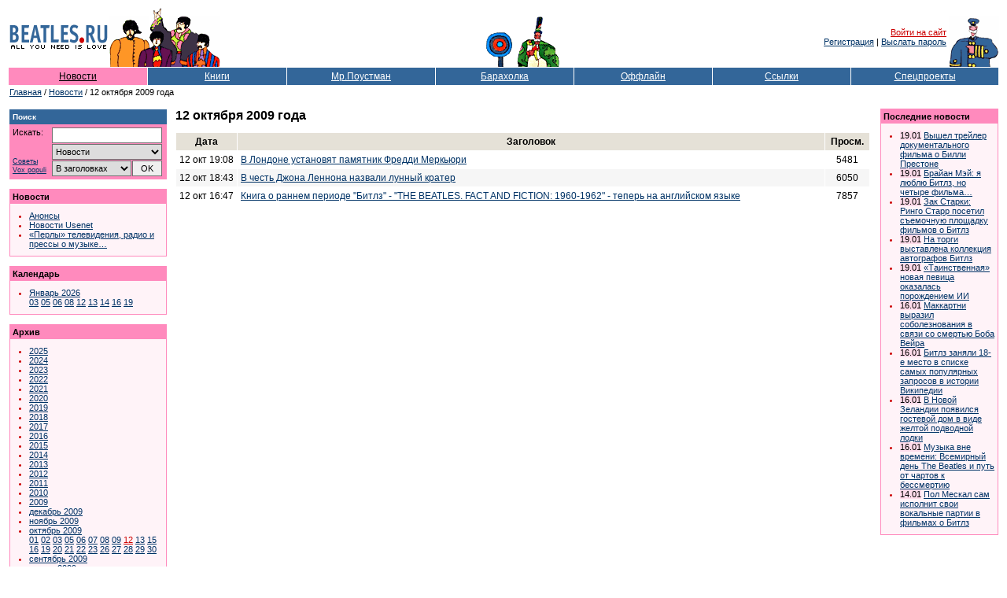

--- FILE ---
content_type: text/html; Charset=windows-1251
request_url: https://www.beatles.ru/news/news_contents.asp?y=2009&m=10&d=12
body_size: 27515
content:
<!DOCTYPE html>
<html>
<head>
	<meta http-equiv="x-dns-prefetch-control" content="on" />
	<link rel="dns-prefetch" href="//img.beatles.ru" />
	<meta http-equiv="X-UA-Compatible" content="IE=edge" />

	<title>Beatles.ru / Новости / 12 октября 2009 года</title>
	<link rel="alternate" type="application/rss+xml" title="Beatles.ru / Новости - RSS лента" href="https://www.beatles.ru/rss.asp?t=1" />
	<link rel="alternate" type="application/rss+xml" title="Beatles.ru / Анонсы - RSS лента" href="https://www.beatles.ru/rss.asp?t=4" />


	<link rel="apple-touch-icon" sizes="180x180" href="/apple-touch-icon.png?v=202007170103">
	<link rel="icon" type="image/png" sizes="32x32" href="/favicon-32x32.png?v=202007170103">
	<link rel="icon" type="image/png" sizes="16x16" href="/favicon-16x16.png?v=202007170103">
	<link rel="manifest" href="/site.webmanifest?v=202007170103">
	<link rel="mask-icon" href="/safari-pinned-tab.svg?v=202007170103" color="#5bbad5">
	<link rel="shortcut icon" href="/favicon.ico?v=202007170103">
	<meta name="msapplication-TileColor" content="#8b8fd2">
	<meta name="theme-color" content="#ffffff">

	<link rel="shortcut icon" href="https://www.beatles.ru/favicon.ico" type="image/x-icon">
	<link rel="stylesheet" type="text/css" href="https://img.beatles.ru/s/styles/b.css?v=202006201111">

	
<meta property="og:site_name" content="Beatles.ru">
<meta property="fb:app_id" content="2721094087901827" />

<meta name="robots" content="index, follow" />
<meta name="revisit" content="2 days" />
<meta name="revisit-after" content="2 days" />
<meta name="yandex" content="noyaca" />
<meta name="yandex" content="noodp" />
<meta http-equiv="content-Type" content="text/html; charset=windows-1251" />	
	
	<script type='text/javascript' src='https://img.beatles.ru/s/js/b.js?v=202301222137'></script>
	<script type='text/javascript' src='https://img.beatles.ru/s/js/jquery-1.11.3.min.js'></script>

	
</head>
<body bgcolor="#ffffff" text="#000000" alink="#cc0000" link="#003366" vlink="#003366" style="padding:0px;margin:0px;">
<a name=top></a>







<table width=100% border=0 cellspacing=0 cellpadding=10><tr><td>
<table class="top-table">
<tr>
	
		<td><table><tr><td><a href=https://www.beatles.ru/><img src=https://img.beatles.ru/i/logo.gif width=127 height=24 alt=Beatles.ru hspace=1></a></td></tr><tr><td><img src=https://img.beatles.ru/i/all_you_need_is_love.gif width=127 height=9 alt="" hspace=1></td></tr></table></td>
		<noindex>
		<td><img src=https://img.beatles.ru/i/beatles_ys3.gif alt="" width=141 height=75></td>
		<td width=100% align=center valign=bottom><table><tr><td valign=bottom><img src=https://img.beatles.ru/i/flower.gif alt="" width=40 height=45></td><td valign=bottom><img src=https://img.beatles.ru/i/man.gif alt="" width=56 height=65></td></tr></table></td>
		<td align=right valign=middle><a href="javascript:do_login()" class=redsmalllink>Войти на сайт</a>&nbsp;<br><a href="https://www.beatles.ru/postman/club_register.asp">Регистрация</a>&nbsp;|&nbsp;<a href="https://www.beatles.ru/postman/club_password.asp">Выслать пароль</a>&nbsp;
		</td>
	
	<td valign=bottom><img src=https://img.beatles.ru/i/pepper.gif alt="" width=64 height=65></td>
	</noindex>
</tr>
<noindex><form name=login_form method=get action=https://www.beatles.ru/login.asp><input type=hidden name=url value="/news/news_contents.asp?y=2009&m=10&d=12"><input type=hidden name=logout value=""></form></noindex>
</table>
<span></span><table width=100% cellspacing=1 cellpadding=4 border=0>
<tr>
	<td width=14% nowrap align=center bgColor=#FF8ABD><a HREF=https://www.beatles.ru/news/ class=flblacklink>Новости</a></td>
	<td width=14% nowrap align=center bgColor=#336699><a HREF=https://www.beatles.ru/books/ class=fllinks>Книги</a></td>
	<td width=15% nowrap align=center bgColor=#336699><a HREF=https://www.beatles.ru/postman/ class=fllinks>Мр.Поустман</a></td>
	<td width=14% nowrap align=center bgColor=#336699><a HREF=https://www.beatles.ru/fleamarket/ class=fllinks>Барахолка</a></td>
	<td width=14% nowrap align=center bgColor=#336699><a HREF=https://www.beatles.ru/offline/ class=fllinks>Оффлайн</a></td>
	<td width=14% nowrap align=center bgColor=#336699><a HREF=https://www.beatles.ru/links/ class=fllinks>Ссылки</a></td>
	<td width=15% nowrap align=center bgColor=#336699><a HREF=https://www.beatles.ru/special/ class=fllinks>Спецпроекты</a></td>
</tr>
</table>	

<table cellspacing=1 cellpadding=1 border=0>
<tr>
	<td class=small><a href=https://www.beatles.ru/ class=smalllink>Главная</a> / <a href=https://www.beatles.ru/news/ class=smalllink>Новости</a> / 12 октября 2009 года</td>
</tr>
</table>

<table width=100% cellspacing=1 cellpadding=0 border=0><tr><td>
	<table width=100% cellspacing=1 cellpadding=0 border=0>
	<tr>
		<td width=200 valign=top>
		

<p><TABLE border=0 width=200 cellpadding=0 cellspacing=0 bgcolor=#FF8ABD>
<TR>
	<TD width=100%>
		<TABLE width=100% border=0 cellpadding=4 cellspacing=0 bgcolor=#336699>
		<TR>
			<TD width=100% class=smallestwhite><strong>Поиск</strong></TD> 
		</TR> 
		</TABLE>						
		<TABLE width=198 border=0 cellpadding=4 cellspacing=0 bgcolor=#FF8ABD>
		<TR>
			<TD valign=top width=190>			
				<table width=190 border=0 cellspacing=0 cellpadding=0>
				<form name=searchform action=https://www.beatles.ru/search.asp method=get>
				<tr>
					<td width=45 class=small valign="top">Искать:</td>
					<td width=5>&nbsp;</td>
					<td width=140><input id=word name=word type=text value=""></td>
				</tr>
				<tr>
					<td width=45 class="search-advice"><a href=https://www.beatles.ru/searchhelp.asp>Советы</a><a href=https://www.beatles.ru/searchwords.asp>Vox&nbsp;populi</a></td>
					<td width=5>&nbsp;</td>
					<td width=140>
						<table width="100%" border=0 cellspacing=0 cellpadding=0>
						<tr><td width="100%" colspan="2"><select id=where name=where><option value=0 selected>Везде<option value=1>Анонсы<option value=2 selected>Новости<option value=3>Тем. подборки<option value=4>Статьи<option value=5>Периодика<option value=8>Клуб<option value=6>Форум<option value=7>Барахолка</select></td></tr>
						<tr>
							<td width="100%"><select id="headers" name="headers"><option value=0 selected>В заголовках<option value=1>В тексте</select></td>
							<td width="20"><input id="searhBtn" type=button value="OK" onClick="Search()"></td>
						</tr>
						</table>
					</td>
				</tr>
				</form>
				</table>
			</TD> 
		</TR> 
		</TABLE> 
	</TD> 
</TR> 
</TABLE></p>
<p><TABLE border=0 width=200 cellpadding=1 cellspacing=0 bgcolor=#FF8ABD>
<TR>
	<TD width=100%>
		<TABLE width=100% border=0 cellpadding=3 cellspacing=0 bgcolor=#FF8ABD>
		<TR>
			<TD width=100% class=small><strong>Новости</strong></TD> 
		</TR> 
		</TABLE>		
		<TABLE width=100% border=0 cellpadding=4 cellspacing=0 bgcolor=#FFF3F8>
		<TR>
			<TD valign=top width=100%>				
			<ul class=bl>			
				<li class=rl><a href=https://www.beatles.ru/news/announces_contents.asp class=smalllink>Анонсы</a>
				<li class=rl><a href=https://www.beatles.ru/news/usenet.asp class=smalllink>Новости Usenet</a>
				<li class=rl><a href=https://www.beatles.ru/postman/forum_messages.asp?msg_id=8796&cpage=last class=smalllink>«Перлы» телевидения, радио и прессы о музыке…</a>
			</ul>
			</TD> 
		</TR> 
		</TABLE> 
	</TD> 
</TR> 
</TABLE></p>	


		
<p><TABLE border=0 width=200 cellpadding=1 cellspacing=0 bgcolor=#FF8ABD>
<TR>
	<TD width=100%>
		<TABLE width=100% border=0 cellpadding=3 cellspacing=0 bgcolor=#FF8ABD>
		<TR>
			<TD width=100% class=small><strong>Календарь</strong></TD> 
		</TR> 
		</TABLE>		
		<TABLE width=100% border=0 cellpadding=4 cellspacing=0 bgcolor=#FFF3F8>
		<TR>
			<TD valign=top width=100%>				
			<ul class=bl>	
		
		<li class=rl><a href=https://www.beatles.ru/news/news_contents.asp?y=2026&m=1 class=smalllink>Январь&nbsp;2026</a><br><a href=https://www.beatles.ru/news/news_contents.asp?y=2026&m=1&d=3 class=smalllink>03</a> <a href=https://www.beatles.ru/news/news_contents.asp?y=2026&m=1&d=5 class=smalllink>05</a> <a href=https://www.beatles.ru/news/news_contents.asp?y=2026&m=1&d=6 class=smalllink>06</a> <a href=https://www.beatles.ru/news/news_contents.asp?y=2026&m=1&d=8 class=smalllink>08</a> <a href=https://www.beatles.ru/news/news_contents.asp?y=2026&m=1&d=12 class=smalllink>12</a> <a href=https://www.beatles.ru/news/news_contents.asp?y=2026&m=1&d=13 class=smalllink>13</a> <a href=https://www.beatles.ru/news/news_contents.asp?y=2026&m=1&d=14 class=smalllink>14</a> <a href=https://www.beatles.ru/news/news_contents.asp?y=2026&m=1&d=16 class=smalllink>16</a> <a href=https://www.beatles.ru/news/news_contents.asp?y=2026&m=1&d=19 class=smalllink>19</a> 
		
				</ul>
			</TD> 
		</TR> 
		</TABLE> 
	</TD> 
</TR> 
</TABLE></p>
		
		

<p><TABLE border=0 width=200 cellpadding=1 cellspacing=0 bgcolor=#FF8ABD>
<TR>
	<TD width=100%>
		<TABLE width=100% border=0 cellpadding=3 cellspacing=0 bgcolor=#FF8ABD>
		<TR>
			<TD width=100% class=small><strong>Архив</strong></TD> 
		</TR> 
		</TABLE>		
		<TABLE width=100% border=0 cellpadding=4 cellspacing=0 bgcolor=#FFF3F8>
		<TR>
			<TD valign=top width=100%>				
			<ul class=bl>			
<li class=rl><a href=https://www.beatles.ru/news/news_contents.asp?y=2025 class=smalllink>2025</a><li class=rl><a href=https://www.beatles.ru/news/news_contents.asp?y=2024 class=smalllink>2024</a><li class=rl><a href=https://www.beatles.ru/news/news_contents.asp?y=2023 class=smalllink>2023</a><li class=rl><a href=https://www.beatles.ru/news/news_contents.asp?y=2022 class=smalllink>2022</a><li class=rl><a href=https://www.beatles.ru/news/news_contents.asp?y=2021 class=smalllink>2021</a><li class=rl><a href=https://www.beatles.ru/news/news_contents.asp?y=2020 class=smalllink>2020</a><li class=rl><a href=https://www.beatles.ru/news/news_contents.asp?y=2019 class=smalllink>2019</a><li class=rl><a href=https://www.beatles.ru/news/news_contents.asp?y=2018 class=smalllink>2018</a><li class=rl><a href=https://www.beatles.ru/news/news_contents.asp?y=2017 class=smalllink>2017</a><li class=rl><a href=https://www.beatles.ru/news/news_contents.asp?y=2016 class=smalllink>2016</a><li class=rl><a href=https://www.beatles.ru/news/news_contents.asp?y=2015 class=smalllink>2015</a><li class=rl><a href=https://www.beatles.ru/news/news_contents.asp?y=2014 class=smalllink>2014</a><li class=rl><a href=https://www.beatles.ru/news/news_contents.asp?y=2013 class=smalllink>2013</a><li class=rl><a href=https://www.beatles.ru/news/news_contents.asp?y=2012 class=smalllink>2012</a><li class=rl><a href=https://www.beatles.ru/news/news_contents.asp?y=2011 class=smalllink>2011</a><li class=rl><a href=https://www.beatles.ru/news/news_contents.asp?y=2010 class=smalllink>2010</a><li class=rl><a href=https://www.beatles.ru/news/news_contents.asp?y=2009 class=smalllink>2009</a><li class=rl><a href=https://www.beatles.ru/news/news_contents.asp?y=2009&m=12 class=smalllink>декабрь&nbsp;2009</a><li class=rl><a href=https://www.beatles.ru/news/news_contents.asp?y=2009&m=11 class=smalllink>ноябрь&nbsp;2009</a><li class=rl><a href=https://www.beatles.ru/news/news_contents.asp?y=2009&m=10 class=smalllink>октябрь&nbsp;2009</a><br><a href=https://www.beatles.ru/news/news_contents.asp?y=2009&m=10&d=1 class=smalllink>01</a> <a href=https://www.beatles.ru/news/news_contents.asp?y=2009&m=10&d=2 class=smalllink>02</a> <a href=https://www.beatles.ru/news/news_contents.asp?y=2009&m=10&d=3 class=smalllink>03</a> <a href=https://www.beatles.ru/news/news_contents.asp?y=2009&m=10&d=5 class=smalllink>05</a> <a href=https://www.beatles.ru/news/news_contents.asp?y=2009&m=10&d=6 class=smalllink>06</a> <a href=https://www.beatles.ru/news/news_contents.asp?y=2009&m=10&d=7 class=smalllink>07</a> <a href=https://www.beatles.ru/news/news_contents.asp?y=2009&m=10&d=8 class=smalllink>08</a> <a href=https://www.beatles.ru/news/news_contents.asp?y=2009&m=10&d=9 class=smalllink>09</a> <a href=https://www.beatles.ru/news/news_contents.asp?y=2009&m=10&d=12 class=redsmalllink>12</a> <a href=https://www.beatles.ru/news/news_contents.asp?y=2009&m=10&d=13 class=smalllink>13</a> <a href=https://www.beatles.ru/news/news_contents.asp?y=2009&m=10&d=15 class=smalllink>15</a> <a href=https://www.beatles.ru/news/news_contents.asp?y=2009&m=10&d=16 class=smalllink>16</a> <a href=https://www.beatles.ru/news/news_contents.asp?y=2009&m=10&d=19 class=smalllink>19</a> <a href=https://www.beatles.ru/news/news_contents.asp?y=2009&m=10&d=20 class=smalllink>20</a> <a href=https://www.beatles.ru/news/news_contents.asp?y=2009&m=10&d=21 class=smalllink>21</a> <a href=https://www.beatles.ru/news/news_contents.asp?y=2009&m=10&d=22 class=smalllink>22</a> <a href=https://www.beatles.ru/news/news_contents.asp?y=2009&m=10&d=23 class=smalllink>23</a> <a href=https://www.beatles.ru/news/news_contents.asp?y=2009&m=10&d=26 class=smalllink>26</a> <a href=https://www.beatles.ru/news/news_contents.asp?y=2009&m=10&d=27 class=smalllink>27</a> <a href=https://www.beatles.ru/news/news_contents.asp?y=2009&m=10&d=28 class=smalllink>28</a> <a href=https://www.beatles.ru/news/news_contents.asp?y=2009&m=10&d=29 class=smalllink>29</a> <a href=https://www.beatles.ru/news/news_contents.asp?y=2009&m=10&d=30 class=smalllink>30</a> <li class=rl><a href=https://www.beatles.ru/news/news_contents.asp?y=2009&m=9 class=smalllink>сентябрь&nbsp;2009</a><li class=rl><a href=https://www.beatles.ru/news/news_contents.asp?y=2009&m=8 class=smalllink>август&nbsp;2009</a><li class=rl><a href=https://www.beatles.ru/news/news_contents.asp?y=2009&m=7 class=smalllink>июль&nbsp;2009</a><li class=rl><a href=https://www.beatles.ru/news/news_contents.asp?y=2009&m=6 class=smalllink>июнь&nbsp;2009</a><li class=rl><a href=https://www.beatles.ru/news/news_contents.asp?y=2009&m=5 class=smalllink>май&nbsp;2009</a><li class=rl><a href=https://www.beatles.ru/news/news_contents.asp?y=2009&m=4 class=smalllink>апрель&nbsp;2009</a><li class=rl><a href=https://www.beatles.ru/news/news_contents.asp?y=2009&m=3 class=smalllink>март&nbsp;2009</a><li class=rl><a href=https://www.beatles.ru/news/news_contents.asp?y=2009&m=2 class=smalllink>февраль&nbsp;2009</a><li class=rl><a href=https://www.beatles.ru/news/news_contents.asp?y=2009&m=1 class=smalllink>январь&nbsp;2009</a><li class=rl><a href=https://www.beatles.ru/news/news_contents.asp?y=2008 class=smalllink>2008</a><li class=rl><a href=https://www.beatles.ru/news/news_contents.asp?y=2007 class=smalllink>2007</a><li class=rl><a href=https://www.beatles.ru/news/news_contents.asp?y=2006 class=smalllink>2006</a><li class=rl><a href=https://www.beatles.ru/news/news_contents.asp?y=2005 class=smalllink>2005</a><li class=rl><a href=https://www.beatles.ru/news/news_contents.asp?y=2004 class=smalllink>2004</a><li class=rl><a href=https://www.beatles.ru/news/news_contents.asp?y=2003 class=smalllink>2003</a><li class=rl><a href=https://www.beatles.ru/news/news_contents.asp?y=2002 class=smalllink>2002</a>
					<li class=rl><a href=https://www.beatles.ru/news/old/ class=smalllink>2000-2002 (старый сайт)</a>
				</ul>
			</TD> 
		</TR> 
		</TABLE> 
	</TD> 
</TR> 
</TABLE></p>
<p class=small><strong>RSS:</strong></p>
<table cellspacing="0" cellpadding="1" border="0">
<tr>
	<td><img src="https://img.beatles.ru/i/icons/rss_news.gif" width="14" height="14" border="0" alt=""></td>
	<td><a href="https://www.beatles.ru/rss.asp?t=1" class="smalllink" style="padding:0px 0px 2px 1px;">Новости</a></td>
</tr>
<tr>
	<td><img src="https://img.beatles.ru/i/icons/rss_news.gif" width="14" height="14" border="0" alt=""></td>
	<td><a href="https://www.beatles.ru/rss.asp?t=4" class="smalllink" style="padding:0px 0px 2px 1px;">Анонсы</a></td>
</tr>
</table>
<p class=small><strong>Beatles.ru в Telegram:</strong></p>
<table cellspacing="0" cellpadding="0">
<tr>
	<td><svg id="svg2" xmlns="http://www.w3.org/2000/svg" viewBox="0 0 240 240" width="16" height="16"><style>.st0{fill:url(#path2995-1-0_1_)}.st1{fill:#c8daea}.st2{fill:#a9c9dd}.st3{fill:url(#path2991_1_)}</style><linearGradient id="path2995-1-0_1_" gradientUnits="userSpaceOnUse" x1="-683.305" y1="534.845" x2="-693.305" y2="511.512" gradientTransform="matrix(6 0 0 -6 4255 3247)"><stop offset="0" stop-color="#37aee2"/><stop offset="1" stop-color="#1e96c8"/></linearGradient><path id="path2995-1-0" class="st0" d="M240 120c0 66.3-53.7 120-120 120S0 186.3 0 120 53.7 0 120 0s120 53.7 120 120z"/><path id="path2993" class="st1" d="M98 175c-3.9 0-3.2-1.5-4.6-5.2L82 132.2 152.8 88l8.3 2.2-6.9 18.8L98 175z"/><path id="path2989" class="st2" d="M98 175c3 0 4.3-1.4 6-3 2.6-2.5 36-35 36-35l-20.5-5-19 12-2.5 30v1z"/><linearGradient id="path2991_1_" gradientUnits="userSpaceOnUse" x1="128.991" y1="118.245" x2="153.991" y2="78.245" gradientTransform="matrix(1 0 0 -1 0 242)"><stop offset="0" stop-color="#eff7fc"/><stop offset="1" stop-color="#fff"/></linearGradient><path id="path2991" class="st3" d="M100 144.4l48.4 35.7c5.5 3 9.5 1.5 10.9-5.1L179 82.2c2-8.1-3.1-11.7-8.4-9.3L55 117.5c-7.9 3.2-7.8 7.6-1.4 9.5l29.7 9.3L152 93c3.2-2 6.2-.9 3.8 1.3L100 144.4z"/></svg></td>
	<td><a rel="nofollow" href="https://t.me/beatles_ru" class="smalllink" style="padding:0px 0px 2px 2px;">beatles_ru</a></td>
</tr>
</table>

<p class=small><strong>Подписка на рассылку:</strong></p>
<p class=small>Вы можете <a href=https://www.beatles.ru/postman/club_register.asp class=smalllink>подписаться</a> на рассылку новостей Битлз.ру</p>
<!--check code-->		
		</td>
		<td>&nbsp;&nbsp;&nbsp;</td>
		<td width=100% valign=top>

	
			<h1>12 октября 2009 года</h1>
			
			

		
			<p><table width=100% cellspacing=1 cellpadding=4 border=0>
			<tr bgcolor=#E5E1D7>
				<td align=center nowrap><strong>&nbsp;Дата&nbsp;</strong></td>	
				<td width=100% align=center nowrap><strong>&nbsp;Заголовок&nbsp;</strong></td>	
				<td align=center nowrap><strong>&nbsp;Просм.&nbsp;</strong></td>	
			</tr>		
			
			<tr >
				<td align=center>12&nbsp;окт&nbsp;19:08</td>
				<td><a href=news.asp?news_id=5484 class=defaultlink>В Лондоне установят памятник Фредди Меркьюри</a></td>
				<td align=center>5481</td>
			</tr>
			
			<tr bgcolor=#f6f6f6>
				<td align=center>12&nbsp;окт&nbsp;18:43</td>
				<td><a href=news.asp?news_id=5482 class=defaultlink>В честь Джона Леннона назвали лунный кратер</a></td>
				<td align=center>6050</td>
			</tr>
			
			<tr >
				<td align=center>12&nbsp;окт&nbsp;16:47</td>
				<td><a href=news.asp?news_id=5481 class=defaultlink>Книга о раннем периоде &quot;Битлз&quot; - &quot;THE BEATLES. FACT AND FICTION: 1960-1962&quot; - теперь на английском языке</a></td>
				<td align=center>7857</td>
			</tr>
			
			</table></p>


			

		</td>
	</tr>
	</table>
</td>
<td>&nbsp;&nbsp;&nbsp;</td>
<td width=150 valign=top>
	<p><TABLE border=0 width=150 cellpadding=1 cellspacing=0 bgcolor=#FF8ABD>
<TR>
	<TD width=100%>
		<TABLE width=100% border=0 cellpadding=3 cellspacing=0 bgcolor=#FF8ABD>
		<TR>
			<TD width=100% class=small><strong>Последние новости</strong></TD> 
		</TR> 
		</TABLE>						
		<TABLE width=100% border=0 cellpadding=4 cellspacing=0 bgcolor=#FFF3F8>
		<TR>
			<TD valign=top width=100% class=small>
			<ul class=bl>	

			<li class=rl><span style="color:#000000;background-color:#FFDCEB">19.01</span> <a href=https://www.beatles.ru/news/news.asp?news_id=17554 class=smalllink>Вышел трейлер документального фильма о Билли Престоне</a></li>	

			<li class=rl><span style="color:#000000;background-color:#FFDCEB">19.01</span> <a href=https://www.beatles.ru/news/news.asp?news_id=17553 class=smalllink>Брайан Мэй: я люблю Битлз, но четыре фильма…</a></li>	

			<li class=rl><span style="color:#000000;background-color:#FFDCEB">19.01</span> <a href=https://www.beatles.ru/news/news.asp?news_id=17552 class=smalllink>Зак Старки: Ринго Старр посетил съемочную площадку фильмов о Битлз</a></li>	

			<li class=rl><span style="color:#000000;background-color:#FFDCEB">19.01</span> <a href=https://www.beatles.ru/news/news.asp?news_id=17551 class=smalllink>На торги выставлена коллекция автографов Битлз</a></li>	

			<li class=rl><span style="color:#000000;background-color:#FFDCEB">19.01</span> <a href=https://www.beatles.ru/news/news.asp?news_id=17550 class=smalllink>«Таинственная» новая певица оказалась порождением ИИ</a></li>	

			<li class=rl><span style="color:#000000;background-color:#FFDCEB">16.01</span> <a href=https://www.beatles.ru/news/news.asp?news_id=17549 class=smalllink>Маккартни выразил соболезнования в связи со смертью Боба Вейра</a></li>	

			<li class=rl><span style="color:#000000;background-color:#FFDCEB">16.01</span> <a href=https://www.beatles.ru/news/news.asp?news_id=17548 class=smalllink>Битлз заняли 18-е место в списке самых популярных запросов в истории Википедии</a></li>	

			<li class=rl><span style="color:#000000;background-color:#FFDCEB">16.01</span> <a href=https://www.beatles.ru/news/news.asp?news_id=17547 class=smalllink>В Новой Зеландии появился гостевой дом в виде желтой подводной лодки</a></li>	

			<li class=rl><span style="color:#000000;background-color:#FFDCEB">16.01</span> <a href=https://www.beatles.ru/news/news.asp?news_id=17546 class=smalllink>Музыка вне времени: Всемирный день The Beatles и путь от чартов к бессмертию</a></li>	

			<li class=rl><span style="color:#000000;background-color:#FFDCEB">14.01</span> <a href=https://www.beatles.ru/news/news.asp?news_id=17545 class=smalllink>Пол Мескал сам исполнит свои вокальные партии в фильмах о Битлз</a></li>	

			</ul>
			</TD> 
		</TR> 
		</TABLE> 
	</TD> 
</TR> 
</TABLE></p>
</td>
</tr></table>

<noindex>
<table width=100% border=0 cellspacing=0 cellpadding=0>
<tr><td height=20></td></tr>
<tr><td align=right><script language="JavaScript">var URL = location.href;if (location.href.indexOf ("babelfish.altavista.com")==-1){document.write( "<a href='//babelfish.altavista.com/babelfish/tr?doit=done&url="+URL+"&lp=ru_en' target=translate class=defaultlink>Translate to English</a>");}</script></td></tr>
<tr><td height=20></td></tr>
</table>



<!-- Yandex.RTB R-A-176792-1 -->
<div id="yandex_rtb_R-A-176792-1"></div>
<script type="text/javascript">
    (function(w, d, n, s, t) {
        w[n] = w[n] || [];
        w[n].push(function() {
            Ya.Context.AdvManager.render({
                blockId: "R-A-176792-1",
                renderTo: "yandex_rtb_R-A-176792-1",
                async: true
            });
        });
        t = d.getElementsByTagName("script")[0];
        s = d.createElement("script");
        s.type = "text/javascript";
        s.src = "//an.yandex.ru/system/context.js";
        s.async = true;
        t.parentNode.insertBefore(s, t);
    })(this, this.document, "yandexContextAsyncCallbacks");
</script>



<table width=100% cellspacing=1 cellpadding=4 border=0>
<tr bgColor=#336699>
	<td width=20% nowrap align=center><a HREF="https://www.beatles.ru/" class=fllinks>Главная страница</a></td>
	<td width=20% nowrap align=center><a HREF="https://www.beatles.ru/startpage.asp" onclick="this.style.behavior='url(#default#homepage)'; this.setHomePage('//www.beatles.ru/'); return false;" class=fllinks>Сделать стартовой</a></td>
	<td width=20% nowrap align=center><a HREF="https://www.beatles.ru/contacts.asp" class=fllinks>Контакты</a></td>
	<td width=20% nowrap align=center><a HREF="https://www.beatles.ru/donate.asp" class=fllinks>Пожертвования</a></td>
	<td width=20% nowrap align=center><a HREF="#top" class=fllinks>В начало</a></td>
</tr>
<tr>
	<td colspan=5 class=small>
		<table width=100% border=0 cellspacing=0 cellpadding=0>
		<tr>
			<td class=small align=right nowrap>Copyright &copy; 1999-2026 Beatles.ru.<br>При любом использовании материалов сайта ссылка обязательна.<br><br>


		
<a HREF="https://www.beatles.ru/terms_of_service.asp" class=smalllink>Условия использования</a>
		&nbsp;&nbsp;&nbsp;&nbsp;
		<a HREF="https://www.beatles.ru/privacy_policy.asp" class=smalllink>Политика конфиденциальности</a>

</td>
			
		</tr>
		</table>
	</td>
</tr>
</table>

<br><br>
<table border=0 cellspacing=0 cellpadding=2 align=center>
<tr>
<td align=center><a href=top100.rambler.ru/top100/><img src=//counter.rambler.ru/top100.cnt?450206 alt="" width=1 height=1 border=0></a><script type="text/javascript">//<![CDATA[
(function(w,n,d,r,s){d.write('<a href="//top.mail.ru/jump?from=48698" target="_blank"><img src="'+
('https:'==d.location.protocol?'https:':'http:')+'//top-fwz1.mail.ru/counter?id=48698;t=51;js=13'+
((r=d.referrer)?';r='+escape(r):'')+((s=w.screen)?';s='+s.width+'*'+s.height:'')+';_='+Math.random()+
'" border="0" height="31" width="88" alt="Рейтинг@Mail.ru"><\/a>');})(window,navigator,document);//]]>
</script><noscript><a target="_blank" href="//top.mail.ru/jump?from=48698">
<img src="//top-fwz1.mail.ru/counter?id=48698;t=51;js=na"
border="0" height="31" width="88" alt="Рейтинг@Mail.ru"></a></noscript><a href=//top100.rambler.ru/top100/><img src=https://img.beatles.ru/i/banner-88x31-rambler-darkblue2.gif hspace=5 alt="" width=88 height=31 border=0></a><script type="text/javascript">document.write("<a href='//www.liveinternet.ru/?beatles.ru'><img src='//counter.yadro.ru/hit?t11.2;r" + escape(document.referrer) + ((typeof(screen)=="undefined")?"":";s"+screen.width+"*"+screen.height+"*"+(screen.colorDepth?screen.colorDepth:screen.pixelDepth)) + ";u" + escape(document.URL) +";i" + escape("Жж"+document.title.substring(0,80)) + ";" + Math.random() + "' border=0 width=88 height=31 alt=''><\/a>")</script>

<!-- Global site tag (gtag.js) - Google Analytics -->
<script async src="//www.googletagmanager.com/gtag/js?id=UA-31825714-1"></script>
<script>
  window.dataLayer = window.dataLayer || [];
  function gtag(){dataLayer.push(arguments);}
  gtag('js', new Date());

  gtag('config', 'UA-31825714-1');
</script>

<!-- Yandex.Metrika informer -->
<a href="//metrika.yandex.ru/stat/?id=25650356&amp;from=informer"
target="_blank" rel="nofollow"><img src="//informer.yandex.ru/informer/25650356/3_1_FFFFFFFF_FFFFFFFF_0_pageviews"
style="width:88px; height:31px; border:0;" alt="Яндекс.Метрика" title="Яндекс.Метрика: данные за сегодня (просмотры, визиты и уникальные посетители)" class="ym-advanced-informer" data-cid="25650356" data-lang="ru" /></a>
<!-- /Yandex.Metrika informer -->

<!-- Yandex.Metrika counter -->
<script type="text/javascript" >
    (function (d, w, c) {
        (w[c] = w[c] || []).push(function() {
            try {
                w.yaCounter25650356 = new Ya.Metrika({
                    id:25650356,
                    clickmap:true,
                    trackLinks:true,
                    accurateTrackBounce:true,
                    webvisor:true
                });
            } catch(e) { }
        });

        var n = d.getElementsByTagName("script")[0],
            s = d.createElement("script"),
            f = function () { n.parentNode.insertBefore(s, n); };
        s.type = "text/javascript";
        s.async = true;
        s.src = "//mc.yandex.ru/metrika/watch.js";

        if (w.opera == "[object Opera]") {
            d.addEventListener("DOMContentLoaded", f, false);
        } else { f(); }
    })(document, window, "yandex_metrika_callbacks");
</script>
<noscript><div><img src="//mc.yandex.ru/watch/25650356" style="position:absolute; left:-9999px;" alt="" /></div></noscript>
<!-- /Yandex.Metrika counter -->

</td>
</tr>

</table>

</noindex>



</td></tr>
	</table>

</body>
</html>